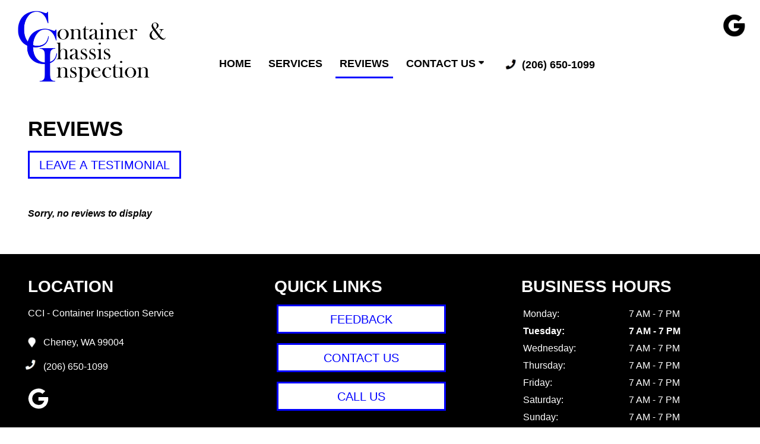

--- FILE ---
content_type: text/html; charset=UTF-8
request_url: https://containerchassisinspection.com/reviews/
body_size: 9702
content:
<!doctype html>
<html lang="en-US" prefix="og: https://ogp.me/ns#">
<head>
	<meta charset="UTF-8">
	<meta name="viewport" content="width=device-width, initial-scale=1">
	<meta name="geo.region" content="US-WA" />
	<meta name="geo.placename" content="Cheney" />
	<meta name="geo.position" content="47.489225;-117.579304" />
	<meta name="ICBM" content="47.489225, -117.579304" />
	<link rel="profile" href="https://gmpg.org/xfn/11">
	<meta name="keywords" content="container inspections">
	<link href="/wp-content/uploads/favicon.png" rel="shortcut icon" alt="icon">
	
<!-- Search Engine Optimization by Rank Math - https://rankmath.com/ -->
<title>Reviews - CCI - Container Inspection Service</title>
<meta name="robots" content="follow, index, max-snippet:-1, max-video-preview:-1, max-image-preview:large"/>
<link rel="canonical" href="https://containerchassisinspection.com/reviews/" />
<meta property="og:locale" content="en_US" />
<meta property="og:type" content="article" />
<meta property="og:title" content="Reviews - CCI - Container Inspection Service" />
<meta property="og:url" content="https://containerchassisinspection.com/reviews/" />
<meta property="og:site_name" content="CCI - Container Inspection Service" />
<meta name="twitter:card" content="summary_large_image" />
<meta name="twitter:title" content="Reviews - CCI - Container Inspection Service" />
<meta name="twitter:label1" content="Time to read" />
<meta name="twitter:data1" content="Less than a minute" />
<!-- /Rank Math WordPress SEO plugin -->

<link rel="alternate" type="application/rss+xml" title="CCI - Container Inspection Service &raquo; Feed" href="https://containerchassisinspection.com/feed/" />
<link rel="alternate" type="application/rss+xml" title="CCI - Container Inspection Service &raquo; Comments Feed" href="https://containerchassisinspection.com/comments/feed/" />
<script>
window._wpemojiSettings = {"baseUrl":"https:\/\/s.w.org\/images\/core\/emoji\/16.0.1\/72x72\/","ext":".png","svgUrl":"https:\/\/s.w.org\/images\/core\/emoji\/16.0.1\/svg\/","svgExt":".svg","source":{"concatemoji":"https:\/\/containerchassisinspection.com\/wp-includes\/js\/wp-emoji-release.min.js?ver=6.8.3"}};
/*! This file is auto-generated */
!function(s,n){var o,i,e;function c(e){try{var t={supportTests:e,timestamp:(new Date).valueOf()};sessionStorage.setItem(o,JSON.stringify(t))}catch(e){}}function p(e,t,n){e.clearRect(0,0,e.canvas.width,e.canvas.height),e.fillText(t,0,0);var t=new Uint32Array(e.getImageData(0,0,e.canvas.width,e.canvas.height).data),a=(e.clearRect(0,0,e.canvas.width,e.canvas.height),e.fillText(n,0,0),new Uint32Array(e.getImageData(0,0,e.canvas.width,e.canvas.height).data));return t.every(function(e,t){return e===a[t]})}function u(e,t){e.clearRect(0,0,e.canvas.width,e.canvas.height),e.fillText(t,0,0);for(var n=e.getImageData(16,16,1,1),a=0;a<n.data.length;a++)if(0!==n.data[a])return!1;return!0}function f(e,t,n,a){switch(t){case"flag":return n(e,"\ud83c\udff3\ufe0f\u200d\u26a7\ufe0f","\ud83c\udff3\ufe0f\u200b\u26a7\ufe0f")?!1:!n(e,"\ud83c\udde8\ud83c\uddf6","\ud83c\udde8\u200b\ud83c\uddf6")&&!n(e,"\ud83c\udff4\udb40\udc67\udb40\udc62\udb40\udc65\udb40\udc6e\udb40\udc67\udb40\udc7f","\ud83c\udff4\u200b\udb40\udc67\u200b\udb40\udc62\u200b\udb40\udc65\u200b\udb40\udc6e\u200b\udb40\udc67\u200b\udb40\udc7f");case"emoji":return!a(e,"\ud83e\udedf")}return!1}function g(e,t,n,a){var r="undefined"!=typeof WorkerGlobalScope&&self instanceof WorkerGlobalScope?new OffscreenCanvas(300,150):s.createElement("canvas"),o=r.getContext("2d",{willReadFrequently:!0}),i=(o.textBaseline="top",o.font="600 32px Arial",{});return e.forEach(function(e){i[e]=t(o,e,n,a)}),i}function t(e){var t=s.createElement("script");t.src=e,t.defer=!0,s.head.appendChild(t)}"undefined"!=typeof Promise&&(o="wpEmojiSettingsSupports",i=["flag","emoji"],n.supports={everything:!0,everythingExceptFlag:!0},e=new Promise(function(e){s.addEventListener("DOMContentLoaded",e,{once:!0})}),new Promise(function(t){var n=function(){try{var e=JSON.parse(sessionStorage.getItem(o));if("object"==typeof e&&"number"==typeof e.timestamp&&(new Date).valueOf()<e.timestamp+604800&&"object"==typeof e.supportTests)return e.supportTests}catch(e){}return null}();if(!n){if("undefined"!=typeof Worker&&"undefined"!=typeof OffscreenCanvas&&"undefined"!=typeof URL&&URL.createObjectURL&&"undefined"!=typeof Blob)try{var e="postMessage("+g.toString()+"("+[JSON.stringify(i),f.toString(),p.toString(),u.toString()].join(",")+"));",a=new Blob([e],{type:"text/javascript"}),r=new Worker(URL.createObjectURL(a),{name:"wpTestEmojiSupports"});return void(r.onmessage=function(e){c(n=e.data),r.terminate(),t(n)})}catch(e){}c(n=g(i,f,p,u))}t(n)}).then(function(e){for(var t in e)n.supports[t]=e[t],n.supports.everything=n.supports.everything&&n.supports[t],"flag"!==t&&(n.supports.everythingExceptFlag=n.supports.everythingExceptFlag&&n.supports[t]);n.supports.everythingExceptFlag=n.supports.everythingExceptFlag&&!n.supports.flag,n.DOMReady=!1,n.readyCallback=function(){n.DOMReady=!0}}).then(function(){return e}).then(function(){var e;n.supports.everything||(n.readyCallback(),(e=n.source||{}).concatemoji?t(e.concatemoji):e.wpemoji&&e.twemoji&&(t(e.twemoji),t(e.wpemoji)))}))}((window,document),window._wpemojiSettings);
</script>
<style id='wp-emoji-styles-inline-css'>

	img.wp-smiley, img.emoji {
		display: inline !important;
		border: none !important;
		box-shadow: none !important;
		height: 1em !important;
		width: 1em !important;
		margin: 0 0.07em !important;
		vertical-align: -0.1em !important;
		background: none !important;
		padding: 0 !important;
	}
</style>
<link rel='stylesheet' id='wp-block-library-css' href='https://containerchassisinspection.com/wp-includes/css/dist/block-library/style.min.css?ver=6.8.3' media='all' />
<style id='classic-theme-styles-inline-css'>
/*! This file is auto-generated */
.wp-block-button__link{color:#fff;background-color:#32373c;border-radius:9999px;box-shadow:none;text-decoration:none;padding:calc(.667em + 2px) calc(1.333em + 2px);font-size:1.125em}.wp-block-file__button{background:#32373c;color:#fff;text-decoration:none}
</style>
<style id='global-styles-inline-css'>
:root{--wp--preset--aspect-ratio--square: 1;--wp--preset--aspect-ratio--4-3: 4/3;--wp--preset--aspect-ratio--3-4: 3/4;--wp--preset--aspect-ratio--3-2: 3/2;--wp--preset--aspect-ratio--2-3: 2/3;--wp--preset--aspect-ratio--16-9: 16/9;--wp--preset--aspect-ratio--9-16: 9/16;--wp--preset--color--black: #000000;--wp--preset--color--cyan-bluish-gray: #abb8c3;--wp--preset--color--white: #ffffff;--wp--preset--color--pale-pink: #f78da7;--wp--preset--color--vivid-red: #cf2e2e;--wp--preset--color--luminous-vivid-orange: #ff6900;--wp--preset--color--luminous-vivid-amber: #fcb900;--wp--preset--color--light-green-cyan: #7bdcb5;--wp--preset--color--vivid-green-cyan: #00d084;--wp--preset--color--pale-cyan-blue: #8ed1fc;--wp--preset--color--vivid-cyan-blue: #0693e3;--wp--preset--color--vivid-purple: #9b51e0;--wp--preset--gradient--vivid-cyan-blue-to-vivid-purple: linear-gradient(135deg,rgba(6,147,227,1) 0%,rgb(155,81,224) 100%);--wp--preset--gradient--light-green-cyan-to-vivid-green-cyan: linear-gradient(135deg,rgb(122,220,180) 0%,rgb(0,208,130) 100%);--wp--preset--gradient--luminous-vivid-amber-to-luminous-vivid-orange: linear-gradient(135deg,rgba(252,185,0,1) 0%,rgba(255,105,0,1) 100%);--wp--preset--gradient--luminous-vivid-orange-to-vivid-red: linear-gradient(135deg,rgba(255,105,0,1) 0%,rgb(207,46,46) 100%);--wp--preset--gradient--very-light-gray-to-cyan-bluish-gray: linear-gradient(135deg,rgb(238,238,238) 0%,rgb(169,184,195) 100%);--wp--preset--gradient--cool-to-warm-spectrum: linear-gradient(135deg,rgb(74,234,220) 0%,rgb(151,120,209) 20%,rgb(207,42,186) 40%,rgb(238,44,130) 60%,rgb(251,105,98) 80%,rgb(254,248,76) 100%);--wp--preset--gradient--blush-light-purple: linear-gradient(135deg,rgb(255,206,236) 0%,rgb(152,150,240) 100%);--wp--preset--gradient--blush-bordeaux: linear-gradient(135deg,rgb(254,205,165) 0%,rgb(254,45,45) 50%,rgb(107,0,62) 100%);--wp--preset--gradient--luminous-dusk: linear-gradient(135deg,rgb(255,203,112) 0%,rgb(199,81,192) 50%,rgb(65,88,208) 100%);--wp--preset--gradient--pale-ocean: linear-gradient(135deg,rgb(255,245,203) 0%,rgb(182,227,212) 50%,rgb(51,167,181) 100%);--wp--preset--gradient--electric-grass: linear-gradient(135deg,rgb(202,248,128) 0%,rgb(113,206,126) 100%);--wp--preset--gradient--midnight: linear-gradient(135deg,rgb(2,3,129) 0%,rgb(40,116,252) 100%);--wp--preset--font-size--small: 13px;--wp--preset--font-size--medium: 20px;--wp--preset--font-size--large: 36px;--wp--preset--font-size--x-large: 42px;--wp--preset--spacing--20: 0.44rem;--wp--preset--spacing--30: 0.67rem;--wp--preset--spacing--40: 1rem;--wp--preset--spacing--50: 1.5rem;--wp--preset--spacing--60: 2.25rem;--wp--preset--spacing--70: 3.38rem;--wp--preset--spacing--80: 5.06rem;--wp--preset--shadow--natural: 6px 6px 9px rgba(0, 0, 0, 0.2);--wp--preset--shadow--deep: 12px 12px 50px rgba(0, 0, 0, 0.4);--wp--preset--shadow--sharp: 6px 6px 0px rgba(0, 0, 0, 0.2);--wp--preset--shadow--outlined: 6px 6px 0px -3px rgba(255, 255, 255, 1), 6px 6px rgba(0, 0, 0, 1);--wp--preset--shadow--crisp: 6px 6px 0px rgba(0, 0, 0, 1);}:where(.is-layout-flex){gap: 0.5em;}:where(.is-layout-grid){gap: 0.5em;}body .is-layout-flex{display: flex;}.is-layout-flex{flex-wrap: wrap;align-items: center;}.is-layout-flex > :is(*, div){margin: 0;}body .is-layout-grid{display: grid;}.is-layout-grid > :is(*, div){margin: 0;}:where(.wp-block-columns.is-layout-flex){gap: 2em;}:where(.wp-block-columns.is-layout-grid){gap: 2em;}:where(.wp-block-post-template.is-layout-flex){gap: 1.25em;}:where(.wp-block-post-template.is-layout-grid){gap: 1.25em;}.has-black-color{color: var(--wp--preset--color--black) !important;}.has-cyan-bluish-gray-color{color: var(--wp--preset--color--cyan-bluish-gray) !important;}.has-white-color{color: var(--wp--preset--color--white) !important;}.has-pale-pink-color{color: var(--wp--preset--color--pale-pink) !important;}.has-vivid-red-color{color: var(--wp--preset--color--vivid-red) !important;}.has-luminous-vivid-orange-color{color: var(--wp--preset--color--luminous-vivid-orange) !important;}.has-luminous-vivid-amber-color{color: var(--wp--preset--color--luminous-vivid-amber) !important;}.has-light-green-cyan-color{color: var(--wp--preset--color--light-green-cyan) !important;}.has-vivid-green-cyan-color{color: var(--wp--preset--color--vivid-green-cyan) !important;}.has-pale-cyan-blue-color{color: var(--wp--preset--color--pale-cyan-blue) !important;}.has-vivid-cyan-blue-color{color: var(--wp--preset--color--vivid-cyan-blue) !important;}.has-vivid-purple-color{color: var(--wp--preset--color--vivid-purple) !important;}.has-black-background-color{background-color: var(--wp--preset--color--black) !important;}.has-cyan-bluish-gray-background-color{background-color: var(--wp--preset--color--cyan-bluish-gray) !important;}.has-white-background-color{background-color: var(--wp--preset--color--white) !important;}.has-pale-pink-background-color{background-color: var(--wp--preset--color--pale-pink) !important;}.has-vivid-red-background-color{background-color: var(--wp--preset--color--vivid-red) !important;}.has-luminous-vivid-orange-background-color{background-color: var(--wp--preset--color--luminous-vivid-orange) !important;}.has-luminous-vivid-amber-background-color{background-color: var(--wp--preset--color--luminous-vivid-amber) !important;}.has-light-green-cyan-background-color{background-color: var(--wp--preset--color--light-green-cyan) !important;}.has-vivid-green-cyan-background-color{background-color: var(--wp--preset--color--vivid-green-cyan) !important;}.has-pale-cyan-blue-background-color{background-color: var(--wp--preset--color--pale-cyan-blue) !important;}.has-vivid-cyan-blue-background-color{background-color: var(--wp--preset--color--vivid-cyan-blue) !important;}.has-vivid-purple-background-color{background-color: var(--wp--preset--color--vivid-purple) !important;}.has-black-border-color{border-color: var(--wp--preset--color--black) !important;}.has-cyan-bluish-gray-border-color{border-color: var(--wp--preset--color--cyan-bluish-gray) !important;}.has-white-border-color{border-color: var(--wp--preset--color--white) !important;}.has-pale-pink-border-color{border-color: var(--wp--preset--color--pale-pink) !important;}.has-vivid-red-border-color{border-color: var(--wp--preset--color--vivid-red) !important;}.has-luminous-vivid-orange-border-color{border-color: var(--wp--preset--color--luminous-vivid-orange) !important;}.has-luminous-vivid-amber-border-color{border-color: var(--wp--preset--color--luminous-vivid-amber) !important;}.has-light-green-cyan-border-color{border-color: var(--wp--preset--color--light-green-cyan) !important;}.has-vivid-green-cyan-border-color{border-color: var(--wp--preset--color--vivid-green-cyan) !important;}.has-pale-cyan-blue-border-color{border-color: var(--wp--preset--color--pale-cyan-blue) !important;}.has-vivid-cyan-blue-border-color{border-color: var(--wp--preset--color--vivid-cyan-blue) !important;}.has-vivid-purple-border-color{border-color: var(--wp--preset--color--vivid-purple) !important;}.has-vivid-cyan-blue-to-vivid-purple-gradient-background{background: var(--wp--preset--gradient--vivid-cyan-blue-to-vivid-purple) !important;}.has-light-green-cyan-to-vivid-green-cyan-gradient-background{background: var(--wp--preset--gradient--light-green-cyan-to-vivid-green-cyan) !important;}.has-luminous-vivid-amber-to-luminous-vivid-orange-gradient-background{background: var(--wp--preset--gradient--luminous-vivid-amber-to-luminous-vivid-orange) !important;}.has-luminous-vivid-orange-to-vivid-red-gradient-background{background: var(--wp--preset--gradient--luminous-vivid-orange-to-vivid-red) !important;}.has-very-light-gray-to-cyan-bluish-gray-gradient-background{background: var(--wp--preset--gradient--very-light-gray-to-cyan-bluish-gray) !important;}.has-cool-to-warm-spectrum-gradient-background{background: var(--wp--preset--gradient--cool-to-warm-spectrum) !important;}.has-blush-light-purple-gradient-background{background: var(--wp--preset--gradient--blush-light-purple) !important;}.has-blush-bordeaux-gradient-background{background: var(--wp--preset--gradient--blush-bordeaux) !important;}.has-luminous-dusk-gradient-background{background: var(--wp--preset--gradient--luminous-dusk) !important;}.has-pale-ocean-gradient-background{background: var(--wp--preset--gradient--pale-ocean) !important;}.has-electric-grass-gradient-background{background: var(--wp--preset--gradient--electric-grass) !important;}.has-midnight-gradient-background{background: var(--wp--preset--gradient--midnight) !important;}.has-small-font-size{font-size: var(--wp--preset--font-size--small) !important;}.has-medium-font-size{font-size: var(--wp--preset--font-size--medium) !important;}.has-large-font-size{font-size: var(--wp--preset--font-size--large) !important;}.has-x-large-font-size{font-size: var(--wp--preset--font-size--x-large) !important;}
:where(.wp-block-post-template.is-layout-flex){gap: 1.25em;}:where(.wp-block-post-template.is-layout-grid){gap: 1.25em;}
:where(.wp-block-columns.is-layout-flex){gap: 2em;}:where(.wp-block-columns.is-layout-grid){gap: 2em;}
:root :where(.wp-block-pullquote){font-size: 1.5em;line-height: 1.6;}
</style>
<link rel='stylesheet' id='client-plugins-css-css' href='https://containerchassisinspection.com/wp-content/plugins/client-plugins/css/client-plugins.css?ver=6.8.3' media='all' />
<link rel='stylesheet' id='client-style-css' href='https://containerchassisinspection.com/wp-content/themes/b-container-inspection-service/style.css?ver=1.0.0' media='all' />
<link rel="https://api.w.org/" href="https://containerchassisinspection.com/wp-json/" /><link rel="alternate" title="JSON" type="application/json" href="https://containerchassisinspection.com/wp-json/wp/v2/pages/675" /><link rel="EditURI" type="application/rsd+xml" title="RSD" href="https://containerchassisinspection.com/xmlrpc.php?rsd" />
<meta name="generator" content="WordPress 6.8.3" />
<link rel='shortlink' href='https://containerchassisinspection.com/?p=675' />
<link rel="alternate" title="oEmbed (JSON)" type="application/json+oembed" href="https://containerchassisinspection.com/wp-json/oembed/1.0/embed?url=https%3A%2F%2Fcontainerchassisinspection.com%2Freviews%2F" />
<link rel="alternate" title="oEmbed (XML)" type="text/xml+oembed" href="https://containerchassisinspection.com/wp-json/oembed/1.0/embed?url=https%3A%2F%2Fcontainerchassisinspection.com%2Freviews%2F&#038;format=xml" />
<link rel="icon" href="https://containerchassisinspection.com/wp-content/uploads/CGIFavIcon.png" sizes="32x32" />
<link rel="icon" href="https://containerchassisinspection.com/wp-content/uploads/CGIFavIcon.png" sizes="192x192" />
<link rel="apple-touch-icon" href="https://containerchassisinspection.com/wp-content/uploads/CGIFavIcon.png" />
<meta name="msapplication-TileImage" content="https://containerchassisinspection.com/wp-content/uploads/CGIFavIcon.png" />
<!-- Google tag (gtag.js) -->
<script async src="https://www.googletagmanager.com/gtag/js?id=G-NPDD9TSBY6"></script>
<script>
  window.dataLayer = window.dataLayer || [];
  function gtag(){dataLayer.push(arguments);}
  gtag('js', new Date());

  gtag('config', 'G-NPDD9TSBY6');
</script>
</head>

<body class="wp-singular page-template page-template-template-review page-template-template-review-php page page-id-675 wp-theme-b-container-inspection-service no-sidebar">
<div id="page" class="site">
	<a class="skip-link screen-reader-text" href="#primary">Skip to content</a>

	<header id="masthead" class="site-header"> <div class="large-wrapper">
		<div class="row align-items-center">
			
									<div id="logo" class="widget-area col-md-3" role="complementary">
						<a href="/" style="display:inline-block;"><div><img decoding="async" src="/wp-content/uploads/old-logo.png" alt="CCI - Container Inspection Service Logo"></div></a>
					</div>
							

				<div class="col-md-9 text-md-right">

									<div id="" class="top-right-creds" role="complementary">
						<div><div class="d-inline-block creds"><a href="https://goo.gl/maps/zHHAdpqijqeJjf8G9" target="_blank"><img decoding="async" src="/wp-content/uploads/icons8-google-50-2.png" alt="Google" class="size-full wp-image-863"></a><!--<a target="_blank" href="#"><img decoding="async" width="70" height="70" src="/wp-content/uploads/facebook-icon-logo.png" alt="Facebook" class="size-full wp-image-867"></a><a href="#" target="_blank"><img decoding="async" width="70" height="70" src="/wp-content/uploads/yelp-logo-icon.png" alt="Yelp" class="size-full wp-image-866"></a>--></div></div>					</div>
					

		<nav id="site-navigation" class="main-navigation d-flex justify-content-md-end">
			<!-- <button class="menu-toggle" aria-controls="primary-menu" aria-expanded="false"><span class="bar"></span><span class="bar"></span><span class="bar"></span></button> -->
			<div class="menu-menu-1-container"><ul id="primary-menu" class="menu"><li id="menu-item-680" class="menu-item menu-item-type-post_type menu-item-object-page menu-item-home menu-item-680"><a href="https://containerchassisinspection.com/">Home</a></li>
<li id="menu-item-687" class="menu-item menu-item-type-post_type menu-item-object-page menu-item-687"><a href="https://containerchassisinspection.com/services/">Services</a></li>
<li id="menu-item-685" class="menu-item menu-item-type-post_type menu-item-object-page current-menu-item page_item page-item-675 current_page_item menu-item-685"><a href="https://containerchassisinspection.com/reviews/" aria-current="page">Reviews</a></li>
<li id="menu-item-682" class="menu-item menu-item-type-post_type menu-item-object-page menu-item-has-children menu-item-682"><a href="https://containerchassisinspection.com/contact-us/">Contact Us <img src="/wp-content/uploads/down-icon.png" alt="Sub menu" style="filter:invert(1);"/></a>
<ul class="sub-menu">
	<li id="menu-item-906" class="menu-item menu-item-type-post_type menu-item-object-page menu-item-906"><a href="https://containerchassisinspection.com/contact-us/">Contact Us</a></li>
	<li id="menu-item-683" class="menu-item menu-item-type-post_type menu-item-object-page menu-item-683"><a href="https://containerchassisinspection.com/feedback/">Feedback</a></li>
</ul>
</li>
<li id="menu-item-751" class="menu-item menu-item-type-custom menu-item-object-custom menu-item-751"><a href="tel:+12066501099"><i class="sprite phone"></i> (206) 650-1099</a></li>
</ul></div>

		</nav>



					<nav id="site-navigation-mobile" class=""> 
						<button class="nav-menu-toggle" aria-controls="primary-menu" aria-expanded="false"><span class="bar"></span><span class="bar"></span><span class="bar"></span></button>
						<div class="nav-glass"></div>
						<div class="large-wrapper-nav"> <div class="menu-menu-1-container"><ul id="primary-menu-nav" class="menu"><li class="menu-item menu-item-type-post_type menu-item-object-page menu-item-home menu-item-680"><a href="https://containerchassisinspection.com/">Home</a></li>
<li class="menu-item menu-item-type-post_type menu-item-object-page menu-item-687"><a href="https://containerchassisinspection.com/services/">Services</a></li>
<li class="menu-item menu-item-type-post_type menu-item-object-page current-menu-item page_item page-item-675 current_page_item menu-item-685"><a href="https://containerchassisinspection.com/reviews/" aria-current="page">Reviews</a></li>
<li class="menu-item menu-item-type-post_type menu-item-object-page menu-item-has-children menu-item-682"><a href="https://containerchassisinspection.com/contact-us/">Contact Us <img src="/wp-content/uploads/down-icon.png" alt="Sub menu" style="filter:invert(1);"/></a>
<ul class="sub-menu">
	<li class="menu-item menu-item-type-post_type menu-item-object-page menu-item-906"><a href="https://containerchassisinspection.com/contact-us/">Contact Us</a></li>
	<li class="menu-item menu-item-type-post_type menu-item-object-page menu-item-683"><a href="https://containerchassisinspection.com/feedback/">Feedback</a></li>
</ul>
</li>
<li class="menu-item menu-item-type-custom menu-item-object-custom menu-item-751"><a href="tel:+12066501099"><i class="sprite phone"></i> (206) 650-1099</a></li>
</ul></div> 
						</div>
					</nav><!-- #site-navigation -->


			</div>

		</div><!-- .site-branding & .large-wrapper-->




											
							<div><a class="d-md-none" href="tel:+12066501099" style="position: fixed; top: 7px; right: 10px; z-index: 100000;"><i class="sprite phone" style="filter: invert(1); "></i></a></div>						
							
	</div> </header><!-- #masthead -->
	<main id="primary" class="site-main">
<div class="large-wrapper review-page">
<section class="main b-biz">

<h1 class='mt-2 mb-3'>Reviews</h1>
    <div class="accordion" id="leaveAreview">
        <button onclick="openForm()" class="btn" type="button" id="lat-button">Leave a Testimonial</button>
 
		<div class="mt-3 collapse" id="leaveAreview-form" data-parent="#leaveAreview">
			<form>
								<p>
									<input placeholder="Name" type="text" name="client_review_name" class="client-review-input" id="client_review_name" value=""/>
								</p>
								<p>
									<input placeholder="Email" type="text" name="client_review_email" class="client-review-input" id="client_review_email" value=""/>
								</p>
								<p>
									<input placeholder="Title" type="text" name="client_review_title" class="client-review-input" id="client_review_title" value=""/>
								</p>
								<p>
									<label class="mb-0" for="client_review_rating">Rating: </label>
									<i id="1" class="far fa-star star"></i><i id="2" class="far fa-star star"></i><i id="3" class="far fa-star star"></i><i id="4" class="far fa-star star"></i><i id="5" class="far fa-star star"></i>
									<input style="display:none" type="text" name="client_review_rating" id="client_review_rating" value=""/>
								</p>
								<p>
									<textarea placeholder="Review" name="client_review_body" class="client-review-input" id="client_review_body"></textarea>
								</p>

								<div class="human-button-w d-flex">
									<input type="checkbox" id="client-is-human"/>
									<span class="client-is-human-q">Click here to prove you are human.</span>
								</div>

								<p>
									<input type="button" class="btn client-button btn" id="client-review-submit" value="Add Testimonial"/>
									<i style="display:none" id="ajax-spin" class="fa fa-circle-o-notch fa-spin"></i></p>
								
									<div id="form-feedback-container"></div>
			</form>
		</div>
    </div>
    <div class="review-container row mt-2">
						<div class='col-12 mt-3'><p><strong><em>Sorry, no reviews to display</em></strong></p></div>						</div>

</div> <!-- medium wrapper end -->
</main>

<script src="https://ajax.googleapis.com/ajax/libs/jquery/1.12.0/jquery.min.js"></script>

<script>
	function openForm() {
	   var element = document.getElementById("lat-button");
	   element.classList.toggle("open-review-form");
	}
</script>

	<footer id="colophon" class="site-footer">
		<div class="large-wrapper"><div class="main-footer-area row justify-content-start">

			<div class="footer-column col-md-4">
									<div id="footer_widget_left" class="widget-area" role="complementary">
						<div><h2>Location</h2>
<p>CCI - Container Inspection Service</p>
<div class="cta-area">
<p>	<a title="Google Listing" href="https://goo.gl/maps/zHHAdpqijqeJjf8G9" target="_blank" rel="noopener noreferrer"><i class="sprite pin"></i> Cheney, WA 99004</a></p>
<p>	<a title="Call Today" href="tel:+12066501099"><i class="sprite phone"></i>  (206) 650-1099</a>
</p>
</div>
<div class="socialicons">
<div class="bottomicon"><a rel="nofollow" href="https://goo.gl/maps/zHHAdpqijqeJjf8G9" target="_blank"><i class="sprite google"></i></a>
	</div><!--
<div class="bottomicon">
		<a rel="nofollow" href="https://www.facebook.com/pages/category/Local-business/Mitchell-Masonry-Inc-602048856594927/" target="_blank"><i class="sprite facebook"></i></a>
	</div>
<div class="bottomicon">
		<a rel="nofollow" href="https://www.yelp.com/biz/mitchell-masonry-saint-augustine-3" target="_blank"><i class="sprite yelp"></i></a>
	</div>-->
</div></div>					</div>
				
			</div>
			<div class="footer-column col-md-4">
									<div id="footer_widget_center" class="widget-area" role="complementary">
						<div><h2>Quick Links</h2>
<a class="btn mb-3" href="/feedback/" title="Feedback">Feedback</a> 
<a class="btn mb-3" href="/contact-us/" title="Contact Us">Contact Us</a> 
<a class="btn mb-3" href="tel:+12066501099" title="Call Us">Call Us</a></div>					</div>
				
			</div>
			<div class="footer-column col-md-4">
									<div id="footer_widget_right" class="widget-area" role="complementary">
						<div><h2>Business Hours</h2>
<div class="hours-wrap">
<table width="100%">
<tbody>
<tr data-day="1">
<td>Monday:</td>
<td>7 AM - 7 PM</td>
</tr>
<tr data-day="2">
<td>Tuesday:</td>
<td>7 AM - 7 PM</td>
</tr>
<tr data-day="3">
<td>Wednesday:</td>
<td>7 AM - 7 PM</td>
</tr>
<tr data-day="4">
<td>Thursday:</td>
<td>7 AM - 7 PM</td>
</tr>
<tr data-day="5">
<td>Friday:</td>
<td>7 AM - 7 PM</td>
</tr>
<tr data-day="6">
<td>Saturday:</td>
<td>7 AM - 7 PM</td>
</tr>
<tr data-day="0">
<td>Sunday:</td>
<td>7 AM - 7 PM</td>
</tr>
</tbody>
</table>
</div></div>					</div>
				
			</div>
				<div id="copyright" class="text-center py-3 col-12 w-100">&copy; 2026 CCI - Container Inspection Service. <a href="/terms-and-conditions/" title="Terms and Conditions">All Rights Reserved</a>. - <a href="/sitemap_index.xml" target="_blank">XML Sitemap</a></div>
		</div></div><!-- .site-info & .large-wrapper -->


	</footer><!-- #colophon -->
</div><!-- #page -->

<script type="speculationrules">
{"prefetch":[{"source":"document","where":{"and":[{"href_matches":"\/*"},{"not":{"href_matches":["\/wp-*.php","\/wp-admin\/*","\/wp-content\/uploads\/*","\/wp-content\/*","\/wp-content\/plugins\/*","\/wp-content\/themes\/b-container-inspection-service\/*","\/*\\?(.+)"]}},{"not":{"selector_matches":"a[rel~=\"nofollow\"]"}},{"not":{"selector_matches":".no-prefetch, .no-prefetch a"}}]},"eagerness":"conservative"}]}
</script>
<script src="https://containerchassisinspection.com/wp-content/plugins/client-plugins/client-reviews/js/review-widget.js?ver=1.0.0" id="client_review_widget-js"></script>
<script src="https://containerchassisinspection.com/wp-content/themes/b-container-inspection-service/js/navigation.js?ver=1.0.0" id="client-navigation-js"></script>

<script>
document.addEventListener('DOMContentLoaded', function(event) { if (document.querySelector('form[data-status="sent"]')) {
	var domain = document.location.origin;
	var page = '/thank-you/';
	
	window.location.href = page;};
}, false );
</script>

<script>

var coll = document.getElementsByClassName("collapsible");
var i;

for (i = 0; i < coll.length; i++) {
  coll[i].addEventListener("click", function() {
    this.classList.toggle("active");
    var content = this.nextElementSibling;
    if (content.style.display === "block") {
      content.style.display = "none";
    } else {
      content.style.display = "block";
    }
  });
}

</script>

<script>
	const slidesContainer = document.getElementById("slides-container");
	const slide = document.querySelector(".slide"); if (typeof window.slide !== "undefined" && window.slide !== null) {
	const prevButton = document.getElementById("slide-arrow-prev");
	const nextButton = document.getElementById("slide-arrow-next");

	let currentFrame = 1;
	const numSlides = document.getElementsByClassName('slide').length;
	setInterval(function(){
		currentFrame++;
		const slideWidth = slide.clientWidth;
		
		if(currentFrame > numSlides){
			currentFrame = 1;
			slidesContainer.scrollLeft -= (slideWidth * numSlides);
		}else{
			slidesContainer.scrollLeft += slideWidth;
		}
	}, 6000);};
</script>









<script src="//ajax.googleapis.com/ajax/libs/jquery/3.5.1/jquery.min.js"></script>

<script>
console.clear();

images = $('.gallery-icon');

var glass = document.createElement("div");
glass.setAttribute("id","glass");
var block = document.getElementById("primary");
block.appendChild(glass);


$(block).append("<strong class='gallery-btn gallery-next' >></strong><strong class='gallery-btn gallery-prev' ><</strong>");

var currentImage = -1;

images.each(function(i, b){
    
    let image_link = $( this ).children().attr("href");
    let current_id = "img-" + i;
    let image = $( this );

	let img = document.createElement("img");
	img.src = image_link;
	img.setAttribute("id", current_id);
	img.setAttribute("class","gallery-img");

	image.attr( "g-id", i );

   	let block = document.getElementById("glass");
	block.appendChild(img);
 
    
    image.children().removeAttr("href");
    image.children().removeAttr("target");

    image.click(function(i, b){

        updateImage(this);
        
    });
    
	glass.addEventListener("click", function(e){
		glass.style.display = "none";
        $(".gallery-btn").removeClass('active');
        currentImage = -1;
		
	});

    
});

$(".gallery-next").click(function(){

    $('.gallery-icon').each(function(i, b){

        if($(this).attr( 'g-id' ) == ( currentImage + 1 )  ){
            
            updateImage( this );
            return false;
        }

    });
    
});

$(".gallery-prev").click(function(){

    $('.gallery-icon').each(function(i, b){

        if($(this).attr( 'g-id' ) == ( currentImage - 1 )  ){
            
            updateImage( this );
            return false;
        }

    });
    
});

function updateImage(item){
    
		try {
			document.querySelector("img.active").classList.remove("active");
		} catch (error) {
			
		}

		item = $( item );
        full = $( "#img-" + item.attr("g-id") );
        full.addClass( "active" );
		glass.style.display = "flex";
        $(".gallery-btn").addClass('active');
        currentImage = parseInt( item.attr("g-id") );

}


</script>

<style>
.gallery-next,
.gallery-prev {
	position: fixed;
	top: 50%;
	font-size: 72px;
	-webkit-transform: translatey(-50%);
	    -ms-transform: translatey(-50%);
	        transform: translatey(-50%);
	margin: 0 30px;
	color: #fff;
	text-shadow: -1px -1px 0 #000,  
 1px -1px 0 #000,
 -1px 1px 0 #000,
 1px 1px 0 #000;
	-webkit-transition: -webkit-transform 300ms ease-in-out;
	transition: -webkit-transform 300ms ease-in-out;
	-o-transition: transform 300ms ease-in-out;
	transition: transform 300ms ease-in-out;
	transition: transform 300ms ease-in-out, -webkit-transform 300ms ease-in-out;
	z-index: 99999999;
	-webkit-user-select: none;
	   -moz-user-select: none;
	    -ms-user-select: none;
	        user-select: none;
}

.gallery-next:hover,
  .gallery-prev:hover {
	cursor: pointer;
	-webkit-transform: translatey(-50%) scale(1.2);
	    -ms-transform: translatey(-50%) scale(1.2);
	        transform: translatey(-50%) scale(1.2);
}

.gallery-next {
	right: 0;
}

.gallery-btn{
	display: none;
}


.gallery-btn.active{
	display:  block;
}

</style>



<script>
header = document.getElementById("masthead");

window.addEventListener('scroll', function() {
    console.clear();

    let currentPosition = document.documentElement.scrollTop;
    let headerHeight = header.offsetHeight;
    
    if( currentPosition >=  headerHeight ){
        header.classList.add("fixed");
    }else{
        header.classList.remove("fixed");
    }
    
});







function menuFix(){

    if((window.innerWidth <= 767)){

		subs = document.querySelectorAll('.menu-item-has-children >  a');

		for(i = 0; i < subs.length; i++){
		    
		        subs[i].addEventListener('click', function(e){
					
		        e.preventDefault();					

		        if(this.parentNode.classList.contains( 'focus-sub' )){
		        	console.log('removed');
		            this.parentNode.classList.remove( 'focus-sub' );
		        }else{
		        	
			        innerSubs = document.getElementsByClassName( 'focus-sub' );

			        if( innerSubs.length > 0 ){
			            for(  k = 0; k < innerSubs.length; k++){
			            
			                innerSubs[k].classList.remove( 'focus-sub' );
			            }
			        }

		            this.parentNode.classList.add( 'focus-sub' );
		        }

		    })   
		}

		subMen = document.getElementsByClassName( "sub-menu" );

    } 
}



menuFix();

function reportWindowSize() {

    menuFix();
}

window.onresize = reportWindowSize;

subMen = document.querySelectorAll( ".sub-menu a" );

console.log(subMen);
for(i = 0; i < subMen.length; i++){

	
	subMen[i].addEventListener('click', function(e){
		e.preventDefault();

		location = this.href;
		
	}, false);
}




menu = document.getElementsByClassName( "large-wrapper-nav" )[0];
glassNav = document.getElementsByClassName( "nav-glass" )[0];

//burger = document.getElementById( "site-navigation-mobile" );
burger = document.getElementsByClassName( "nav-menu-toggle" )[0];
subMenu = document.querySelectorAll( ".large-wrapper-nav .menu-item-has-children" );


burger.addEventListener( "click", function(){

    menu.classList.toggle('toggled');
    glassNav.classList.toggle('toggled');
    
} );



glassNav.addEventListener( "click", function(){

    menu.classList.toggle('toggled');
    glassNav.classList.toggle('toggled');
    
} );



menu.addEventListener("click", function(){
    menu.classList.add( 'toggled' );
});


// for (let i = 0; i < subMenu.length; i++) {

//     console.log( subMenu[i] );

    
    
// }




</script>

<style>

	@media screen and (max-width:  900px){
		.focus-sub, .focus-sub ul, .focus-sub li, 
		li.menu-item-has-children.focus ul.sub-menu,
		li.jumbo-menu.focus ul.sub-menu{
			display: block !important;
			height: auto !important;
			/*max-height: 200px;
			overflow-y: scroll;*/
		}

		.focus-sub a{
			z-index: 9999999999999999999999999999;
			display: block;
			position: relative;
		}
	}

</style>

<!-- script to dynamically add today date/hightlight -->
<script>
	

window.addEventListener('load', function() {

	//obtaining weekday as an integer
	const day= new Date().getDay();
	// 	creating arr of days selected by data-attr
	let days = document.querySelectorAll('[data-day]');

	days.forEach(mainday=>{
		// 		looping through each day, if data-day matches int day, add class today 
		if(mainday.dataset.day == day){
			mainday.classList.add('today');
		}
	})
 })

</script>


<!-- Sending... Indicator to Form -->

<script>
typeof jQuery !== "undefined" && jQuery(document).ready(function($) {
     $("form.wpcf7-form input[type=submit]").click(function() {
         this.value = 'Sending.....';
         $(this).addClass("sending");
    });
});
</script>
 

<script defer src="https://static.cloudflareinsights.com/beacon.min.js/vcd15cbe7772f49c399c6a5babf22c1241717689176015" integrity="sha512-ZpsOmlRQV6y907TI0dKBHq9Md29nnaEIPlkf84rnaERnq6zvWvPUqr2ft8M1aS28oN72PdrCzSjY4U6VaAw1EQ==" data-cf-beacon='{"version":"2024.11.0","token":"30e5a95bfa7544d380de943369e52926","r":1,"server_timing":{"name":{"cfCacheStatus":true,"cfEdge":true,"cfExtPri":true,"cfL4":true,"cfOrigin":true,"cfSpeedBrain":true},"location_startswith":null}}' crossorigin="anonymous"></script>
</body>
</html>
<script src="https://containerchassisinspection.com/wp-content/plugins/client-plugins/client-reviews/js/validate.js"></script>

--- FILE ---
content_type: text/css
request_url: https://containerchassisinspection.com/wp-content/themes/b-container-inspection-service/style.css?ver=1.0.0
body_size: 9180
content:
/*!
Theme Name: B - Container Inspection Service
Theme URI: 
Author: Daniel Sanchez
Author URI: 
Description: Description
Version: 1.0.0
Tested up to: 5.4
Requires PHP: 5.6
License: GNU General Public License v2 or later
License URI: LICENSE
Text Domain: biziq
*/
/*--------------------------------------------------------------
>>> TABLE OF CONTENTS:
----------------------------------------------------------------
# Generic
    - Normalize
    - Box sizing
# Base
    - Typography
    - Elements
    - Links
    - Forms
## Layouts
# Components
    - Navigation
    - Posts and pages
    - Comments
    - Widgets
    - Media
    - Captions
    - Galleries
# plugins
    - Jetpack infinite scroll
# Utilities
    - Accessibility
    - Alignments

--------------------------------------------------------------*/
/*--------------------------------------------------------------
# Generic
--------------------------------------------------------------*/
/* Normalize
--------------------------------------------- */
/*! normalize.css v8.0.1 | MIT License | github.com/necolas/normalize.css */
/* Document
     ========================================================================== */
/**
 * 1. Correct the line height in all browsers.
 * 2. Prevent adjustments of font size after orientation changes in iOS.
 */
html {
  -webkit-text-size-adjust: 100%;
}

/* Sections
     ========================================================================== */
/**
 * Remove the margin in all browsers.
 */

:root {
  --color-1: #0000FF;
  --color-2: #cccccc;
  --color-3: #0000FF;
  --color-4: #e3e3e3;
  --color-5: #545454;
  --color-6: #3939ff;
  --color-w: #ffffff;
  --color-b: #000000;
  --font-1:
  'Lato', sans-serif;
}


body {
  margin: 0;
  font-size: 17px;
  line-height: 1.6em;
}
* {
      -webkit-box-sizing: border-box;
    -moz-box-sizing: border-box;
    box-sizing: border-box;
}
/**
 * Render the `main` element consistently in IE.
 */
main {
  display: block;
  padding-bottom: 2em;
}

/**
 * Correct the font size and margin on `h1` elements within `section` and
 * `article` contexts in Chrome, Firefox, and Safari.
 */


/* Grouping content
     ========================================================================== */
/**
 * 1. Add the correct box sizing in Firefox.
 * 2. Show the overflow in Edge and IE.
 */
hr {
  -webkit-box-sizing: content-box;
          box-sizing: content-box;
  height: 0;
  overflow: visible;
}

/**
 * 1. Correct the inheritance and scaling of font size in all browsers.
 * 2. Correct the odd `em` font sizing in all browsers.
 */
pre {
  font-family: monospace, monospace;
  font-size: 1em;
}

/* Text-level semantics
     ========================================================================== */
/**
 * Remove the gray background on active links in IE 10.
 */
a {
  background-color: transparent;
}

/**
 * 1. Remove the bottom border in Chrome 57-
 * 2. Add the correct text decoration in Chrome, Edge, IE, Opera, and Safari.
 */
abbr[title] {
  border-bottom: none;
  text-decoration: underline;
  -webkit-text-decoration: underline dotted;
          text-decoration: underline dotted;
}

/**
 * Add the correct font weight in Chrome, Edge, and Safari.
 */
b,
strong {
  font-weight: bolder;
}

/**
 * 1. Correct the inheritance and scaling of font size in all browsers.
 * 2. Correct the odd `em` font sizing in all browsers.
 */
code,
kbd,
samp {
  font-family: monospace, monospace;
  font-size: 1em;
}

/**
 * Add the correct font size in all browsers.
 */
small {
  font-size: 80%;
}

/**
 * Prevent `sub` and `sup` elements from affecting the line height in
 * all browsers.
 */
sub,
sup {
  font-size: 75%;
  line-height: 0;
  position: relative;
  vertical-align: baseline;
}

sub {
  bottom: -0.25em;
}

sup {
  top: -0.5em;
}

/* Embedded content
     ========================================================================== */
/**
 * Remove the border on images inside links in IE 10.
 */
img {
  border-style: none;
  max-width: 100%;
  width: auto;
}

/* Forms
     ========================================================================== */
/**
 * 1. Change the font styles in all browsers.
 * 2. Remove the margin in Firefox and Safari.
 */
button,
input,
optgroup,
select,
textarea {
  font-family: inherit;
  font-size: 100%;
  line-height: 1.15;
  margin: 0;
}

/**
 * Show the overflow in IE.
 * 1. Show the overflow in Edge.
 */
button,
input {
  overflow: visible;
}

/**
 * Remove the inheritance of text transform in Edge, Firefox, and IE.
 * 1. Remove the inheritance of text transform in Firefox.
 */
button,
select {
  text-transform: none;
}

/**
 * Correct the inability to style clickable types in iOS and Safari.
 */
button,
[type="button"],
[type="reset"],
[type="submit"] {
  -webkit-appearance: button;
}

/**
 * Remove the inner border and padding in Firefox.
 */
button::-moz-focus-inner,
[type="button"]::-moz-focus-inner,
[type="reset"]::-moz-focus-inner,
[type="submit"]::-moz-focus-inner {
  border-style: none;
  padding: 0;
}

/**
 * Restore the focus styles unset by the previous rule.
 */
button:-moz-focusring,
[type="button"]:-moz-focusring,
[type="reset"]:-moz-focusring,
[type="submit"]:-moz-focusring {
  outline: 1px dotted ButtonText;
}

/**
 * Correct the padding in Firefox.
 */
fieldset {
  padding: 0.35em 0.75em 0.625em;
}

/**
 * 1. Correct the text wrapping in Edge and IE.
 * 2. Correct the color inheritance from `fieldset` elements in IE.
 * 3. Remove the padding so developers are not caught out when they zero out
 *      `fieldset` elements in all browsers.
 */
legend {
  -webkit-box-sizing: border-box;
          box-sizing: border-box;
  color: inherit;
  display: table;
  max-width: 100%;
  padding: 0;
  white-space: normal;
}

/**
 * Add the correct vertical alignment in Chrome, Firefox, and Opera.
 */
progress {
  vertical-align: baseline;
}

/**
 * Remove the default vertical scrollbar in IE 10+.
 */
textarea {
  overflow: auto;
}

/**
 * 1. Add the correct box sizing in IE 10.
 * 2. Remove the padding in IE 10.
 */
[type="checkbox"],
[type="radio"] {
  -webkit-box-sizing: border-box;
          box-sizing: border-box;
  padding: 0;
}

/**
 * Correct the cursor style of increment and decrement buttons in Chrome.
 */
[type="number"]::-webkit-inner-spin-button,
[type="number"]::-webkit-outer-spin-button {
  height: auto;
}

/**
 * 1. Correct the odd appearance in Chrome and Safari.
 * 2. Correct the outline style in Safari.
 */
[type="search"] {
  -webkit-appearance: textfield;
  outline-offset: -2px;
}

/**
 * Remove the inner padding in Chrome and Safari on macOS.
 */
[type="search"]::-webkit-search-decoration {
  -webkit-appearance: none;
}

/**
 * 1. Correct the inability to style clickable types in iOS and Safari.
 * 2. Change font properties to `inherit` in Safari.
 */
::-webkit-file-upload-button {
  -webkit-appearance: button;
  font: inherit;
}

/* Interactive
     ========================================================================== */
/*
 * Add the correct display in Edge, IE 10+, and Firefox.
 */
details {
  display: block;
}

/*
 * Add the correct display in all browsers.
 */
summary {
  display: list-item;
}

/* Misc
     ========================================================================== */
/**
 * Add the correct display in IE 10+.
 */
template {
  display: none;
}

/**
 * Add the correct display in IE 10.
 */
[hidden] {
  display: none;
}

/* Box sizing
--------------------------------------------- */
/* Inherit box-sizing to more easily change it's value on a component level.
@link http://css-tricks.com/inheriting-box-sizing-probably-slightly-better-best-practice/ */
*,
*::before,
*::after {
  -webkit-box-sizing: inherit;
          box-sizing: inherit;
}

html {
  -webkit-box-sizing: border-box;
          box-sizing: border-box;
}

/*--------------------------------------------------------------
# Base
--------------------------------------------------------------*/
/* Typography
--------------------------------------------- */
body,
button,
input,
select,
optgroup,
textarea {
  color: var(--color-b);
  font-family: -apple-system, BlinkMacSystemFont, "Segoe UI", Roboto, Oxygen-Sans, Ubuntu, Cantarell, "Helvetica Neue", sans-serif;
  font-size: 1rem;
}

h1,
h2,
h3,
h4,
h5,
h6 {
  clear: both;
  line-height: 1.2em;
  text-transform: uppercase;
  font-family: var(--font-1);
  font-weight: 700;
}

p {
  margin-bottom: 1.5em;
}

dfn,
cite,
em,
i {
  font-style: italic;
}

blockquote {
  margin: 0 1.5em;
}

address {
  margin: 0 0 1.5em;
}

pre {
  background: #eee;
  font-family: "Courier 10 Pitch", courier, monospace;
  line-height: 1.6;
  margin-bottom: 1.6em;
  max-width: 100%;
  overflow: auto;
  padding: 1.6em;
}

code,
kbd,
tt,
var {
  font-family: monaco, consolas, "Andale Mono", "DejaVu Sans Mono", monospace;
}

abbr,
acronym {
  border-bottom: 1px dotted #666;
  cursor: help;
}

mark,
ins {
  background: #fff9c0;
  text-decoration: none;
}

big {
  font-size: 125%;
}

/* Elements
--------------------------------------------- */
body {
  background: var(--color-w);
}

hr {
  background-color: var(--color-b);
  border: 0;
  height: 1px;
  margin-bottom: 1.5em;
}

ul,
ol {
  margin: 0em 2em;
  padding-left: .5em;
}

ul {
  list-style: disc;
}

ol {
  list-style: decimal;
}

li > ul,
li > ol {
  margin-bottom: 0;
  margin-left: 1.5em;
}

dt {
  font-weight: 700;
}

dd {
  margin: 0 1.5em 1.5em;
}

/* Make sure embeds and iframes fit their containers. */
embed,
iframe,
object {
  max-width: 100%;
}

img {
  height: auto;
  max-width: 100%;
}

figure {
  margin: 1em 0;
}

table {
  margin: 0 0 1.5em;
  width: 100%;
}

/* Links
--------------------------------------------- */
a {
  color: inherit;
  font-weight: bold;
}

a:visited {
  /* color: #113c6b; */
}

a:hover,
a:focus,
a:active {
  color: var(--color-3);
}

#copyright a {
  font-weight: 400;
}

a:focus {
  outline: thin dotted;
}

a:hover,
a:active {
  outline: 0;
}

.phone-number{
  text-decoration: none;
}

/* Forms
--------------------------------------------- */
button,
input[type="button"],
input[type="reset"],
input[type="submit"] {

  cursor: pointer;
}

button:hover,
input[type="button"]:hover,
input[type="reset"]:hover,
input[type="submit"]:hover {
  border-color: #ccc #bbb #aaa;
}

button:active,
button:focus,
input[type="button"]:active,
input[type="button"]:focus,
input[type="reset"]:active,
input[type="reset"]:focus,
input[type="submit"]:active,
input[type="submit"]:focus {
  border-color: #aaa #bbb #bbb;
}

input[type="text"],
input[type="email"],
input[type="url"],
input[type="password"],
input[type="search"],
input[type="number"],
input[type="tel"],
input[type="range"],
input[type="date"],
input[type="month"],
input[type="week"],
input[type="time"],
input[type="datetime"],
input[type="datetime-local"],
input[type="color"],
textarea {
  color: #666;
  border: 2px solid var(--color-1);
  border-radius: 3px;
  padding: .5em;
  /* font-weight: bold; */
  margin-top: 10px;
}

::-webkit-input-placeholder { /* Edge */
  color: black;
}
:-ms-input-placeholder { /* Internet Explorer 10-11 */
  color: black;
}
::placeholder {
  color: black;
}
input[type="text"]:focus,
input[type="email"]:focus,
input[type="url"]:focus,
input[type="password"]:focus,
input[type="search"]:focus,
input[type="number"]:focus,
input[type="tel"]:focus,
input[type="range"]:focus,
input[type="date"]:focus,
input[type="month"]:focus,
input[type="week"]:focus,
input[type="time"]:focus,
input[type="datetime"]:focus,
input[type="datetime-local"]:focus,
input[type="color"]:focus,
textarea:focus {
  color: #111;
}

select {
  border: 1px solid #ccc;
}

textarea {
  width: 100%;
  height: 150px;
}

/*--------------------------------------------------------------
# Layouts
--------------------------------------------------------------*/
/*--------------------------------------------------------------
# Components
--------------------------------------------------------------*/
/* Navigation
--------------------------------------------- */
.main-navigation ul ul {position: inherit;width: auto;padding: 0 !important;background: var(--color-w);}

.main-navigation ul ul ul {
  left: -999em;
  top: 0;
}

.main-navigation ul ul li:hover > ul,
.main-navigation ul ul li.focus > ul {
  display: block;
  left: auto;
}

.main-navigation ul ul a {
}

.main-navigation ul li:hover > ul,
.main-navigation ul li.focus > ul {
  left: auto;
}

.main-navigation li {
  position: relative;
}
 
/* Small menu. */
.menu-toggle,
.main-navigation.toggled ul {
  display: block;
  border: none !important;
  padding: .8em;
  text-align: left;
  background: #f1f1f1;
}


.site-main .comment-navigation,
.site-main
.posts-navigation,
.site-main
.post-navigation {
  margin: 0 0 1.5em;
}

.comment-navigation .nav-previous,
.posts-navigation .nav-previous,
.post-navigation .nav-previous {
  -webkit-box-flex: 1;
  -webkit-flex: 1 0 50%;
      -ms-flex: 1 0 50%;
          flex: 1 0 50%;
}

.comment-navigation .nav-next,
.posts-navigation .nav-next,
.post-navigation .nav-next {
  text-align: end;
  -webkit-box-flex: 1;
  -webkit-flex: 1 0 50%;
      -ms-flex: 1 0 50%;
          flex: 1 0 50%;
}

/* Posts and pages
--------------------------------------------- */

div#page {
    overflow: hidden;
}
.sticky {
  display: block;
}

.post,
.page {
  /* margin: 0 0 1.5em; */
}

.updated:not(.published) {
  display: none;
}

.page-content,
.entry-content,
.entry-summary {
  margin: 1.5em 0 0;
}

.page-links {
  clear: both;
  margin: 0 0 1.5em;
}

/* Comments
--------------------------------------------- */
.comment-content a {
  word-wrap: break-word;
}

.bypostauthor {
  display: block;
}

/* Widgets
--------------------------------------------- */
.widget {
  margin: 0 0 1.5em;
}

.widget select {
  max-width: 100%;
}

/* Media
--------------------------------------------- */
.page-content .wp-smiley,
.entry-content .wp-smiley,
.comment-content .wp-smiley {
  border: none;
  margin-bottom: 0;
  margin-top: 0;
  padding: 0;
}

/* Make sure logo link wraps around logo image. */
.custom-logo-link {
  display: inline-block;
}

/* Captions
--------------------------------------------- */
.wp-caption {
  margin-bottom: 1.5em;
  max-width: 100%;
}

.wp-caption img[class*="wp-image-"] {
  display: block;
  margin-left: auto;
  margin-right: auto;
}

.wp-caption .wp-caption-text {
  margin: 0.8075em 0;
}

.wp-caption-text {
  text-align: center;
}

/* Galleries
--------------------------------------------- */
.gallery {
  /* margin-bottom: 1.5em; */
  display: grid;
  grid-gap: .4em;
  grid-template-columns: repeat(2, 1fr);
}

.gallery-item {
  display: inline-block;
  text-align: center;
  width: 100%;
  margin: 0;
}

.gallery-columns-2 {
  grid-template-columns: repeat(2, 1fr);
}

.gallery-caption {
  display: block;
}

/*--------------------------------------------------------------
# Plugins
--------------------------------------------------------------*/
/* Jetpack infinite scroll
--------------------------------------------- */
/* Hide the Posts Navigation and the Footer when Infinite Scroll is in use. */
.infinite-scroll .posts-navigation,
.infinite-scroll.neverending .site-footer {
  display: none;
}

/* Re-display the Theme Footer when Infinite Scroll has reached its end. */
.infinity-end.neverending .site-footer {
  display: block;
}

/*--------------------------------------------------------------
# Utilities
--------------------------------------------------------------*/
/* Accessibility
--------------------------------------------- */
/* Text meant only for screen readers. */
.screen-reader-text {
  border: 0;
  clip: rect(1px, 1px, 1px, 1px);
  -webkit-clip-path: inset(50%);
          clip-path: inset(50%);
  height: 1px;
  margin: -1px;
  overflow: hidden;
  padding: 0;
  position: absolute !important;
  width: 1px;
  word-wrap: normal !important;
}

.screen-reader-text:focus {
  background-color: #f1f1f1;
  border-radius: 3px;
  -webkit-box-shadow: 0 0 2px 2px rgba(0, 0, 0, 0.6);
          box-shadow: 0 0 2px 2px rgba(0, 0, 0, 0.6);
  clip: auto !important;
  -webkit-clip-path: none;
          clip-path: none;
  color: #21759b;
  display: block;
  font-size: 0.875rem;
  font-weight: 700;
  height: auto;
  left: 5px;
  line-height: normal;
  padding: 15px 23px 14px;
  text-decoration: none;
  top: 5px;
  width: auto;
  z-index: 100000;
}

/* Do not show the outline on the skip link target. */
#primary[tabindex="-1"]:focus {
  outline: 0;
}

/* Alignments --------------------------------------------- */
.aligncenter {
  clear: both;
  display: block;
  margin-left: auto;
  margin-right: auto;
  margin-bottom: 1.5em;
}

i {
  margin: 0;
  padding: 0;
}

i.sprite.phone {
  display: inline-block;
  height: 30px;
  width: 30px;
  background: url(/wp-content/uploads/2022/08/icon-spitesheet.png);
  background-size: auto 115%;
  background-position: -7px -3px;
}

.menu i.sprite.phone {
    background-size: auto 108%;
    background-position: 0px -3px;
    vertical-align: middle;
}

i.sprite.down {
  display: inline-block;
  height: 35px;
  width: 35px;
  background: url(/wp-content/uploads/2022/08/icon-spitesheet.png) -32px 0;
  background-size: auto 100%;
}

i.sprite.right {
  display: inline-block;
  height: 35px;
  width: 35px;
  background: url(/wp-content/uploads/2022/08/icon-spitesheet.png) -64px 0;
  background-size: auto 100%;
}

i.sprite.pin {
  display: inline-block;
  height: 35px;
  width: 28px;
  background: url(/wp-content/uploads/2022/08/icon-spitesheet.png) -104px 0;
  background-size: auto 100%;
}

i.sprite.google {
  display: inline-block;
  height: 70px;
  width: 70px;
  background: url(/wp-content/uploads/google-brand22.png);
  background-size: auto 100%;
}

i.sprite.facebook {
  display: inline-block;
  height: 70px;
  width: 70px;
  background: url(/wp-content/uploads/2022/08/icon-spitesheet.png) -420px 0;
  background-size: auto 100%;
}

i.sprite.yelp {
  display: inline-block;
  height: 70px;
  width: 70px;
  background: url(/wp-content/uploads/2022/08/icon-spitesheet.png) -280px 0;
  background-size: auto 100%;
}

.far.fa-star.star {
  display: inline-block;
  height: 30px;
  width: 30px;
  background: url(/wp-content/uploads/2022/08/icon-spitesheet.png) 60px 0;
  background-size: auto 100%;
}

.fas.fa-star.star {
  display: inline-block;
  height: 30px;
  width: 30px;
  background: url(/wp-content/uploads/2022/08/icon-spitesheet.png) 30px 0;
  background-size: auto 100%;
}

.slider-wrapper {
  position: relative;
  overflow: hidden;
}

.slider-wrapper .slides-container {
  overflow: hidden;
  scroll-behavior: smooth;
  list-style: none;
  margin: 0;
  padding: 0;
  flex-wrap: nowrap;
}

.slider-wrapper .slides-container .slide {
  width: 100%;
  -webkit-box-flex: 1;
  -webkit-flex: 1 0 100%;
  -ms-flex: 1 0 100%;
  flex: 1 0 100%;
  background-size: cover;
}

.slider-wrapper .slides-container .slide .slider-content {
  -webkit-box-orient: vertical;
  -webkit-box-direction: normal;
  -webkit-flex-flow: column wrap;
  -ms-flex-flow: column wrap;
  flex-flow: column wrap;
  padding: 0 2em  2em;
}

.slider-wrapper .slide-header h1 {
    font-size: 1.25em;
  } 
.slider-wrapper .slide-header {
  font-size: 1.5em;
  font-weight: 700;
  line-height: 1.2em;
  text-transform: uppercase;
  margin-bottom: 0rem;
}

.billboard-main-container {
	width: 100%;
	display: grid;
	grid-template-columns: 1fr 1fr;
}

.billboard-main-container img {
	display: block;
	max-width: 100%;
}

.billboard-image-one {
	grid-column: 1/3;
	background-image: url(/wp-content/uploads/shutterstock_142831927.jpg);
	margin-bottom: 10px;
	grid-template-rows: 1fr 1fr;
	min-height: 250px;
}

.billboard-image-two {
	grid-column: 1/2;
	grid-row: 2/2;
	background-image: url(/wp-content/uploads/john-fanning-container.jpg);
	margin-right: 10px;
	margin-left: 0px;
	display: none !important;
}
.billboard-image-three {
	grid-column: 2/2;
	grid-row: 2/2;
	background-image: url(/wp-content/uploads/shutterstock_337584692.jpg);
	margin-top: 0px;
	margin-left: 0px;
	display: none !important;
}

.slider-wrapper .btn {
  font-size: 1.3em;
  margin-top: 15px;
}

.thumbs {
  margin: 30px;
}

.thumbs img {
  background: rgba(0, 0, 0, 0) !important;
  border: none;
  max-width: 150px;
}

.thumbs#thumbs-down img {
  -webkit-transform: scaley(-100%);
      -ms-transform: scaley(-100%);
          transform: scaley(-100%);
}

#wform label {
  display: block;
}

label {
    font-family: var(--font-1);
    font-size: 1.5em;
}

.text-capitalize {
  text-transform: capitalize;
}

#hp {
  opacity: 0;
  margin: 0;
  position: fixed;
  top: -99999999px;
}

.gallery-icon:hover {
  cursor: pointer;
}

#glass {
  position: fixed;
  top: 0;
  display: none;
  -webkit-box-pack: center;
  -webkit-justify-content: center;
      -ms-flex-pack: center;
          justify-content: center;
  -webkit-box-align: center;
  -webkit-align-items: center;
      -ms-flex-align: center;
          align-items: center;
  background: rgba(0, 0, 0, 0.85);
  -webkit-backdrop-filter: blur(5px);
          backdrop-filter: blur(5px);
  width: 100vw;
  height: 100vh;
  z-index: 11900;
}

#glass .gallery-img {
  display: none;
}

#glass .gallery-img.active {
  display: block;
  z-index: 12900;
}

#glass::after {
	display: block;
	content: "X";
	position: fixed;
	top: 100px;
	right: 100px;
	font-size: 72px;
	color: var(--color-w);
}

h1 {
    font-size: 2.2em;
}
h2 {
    font-size: 2em;
  margin-bottom: 0px;

}
h3 {
    font-size: 1.8em;
    margin-top: .25em;
    margin-bottom: 0px;
}
 
.entry-content {
  margin-top: 0;
}

.archive .page-title {
  margin-top: 0;
}
.creds img {max-height: 40px; margin: 0 0 6px 7px;} 
header#masthead {
  clear: left;
  width: 100%;
  color: var(--color-b);
  background: var(--color-w);
  position: relative;
  z-index: 999;
  padding-top: 15px;
  padding-bottom: 1em;
  text-align: center;
  margin-top: 50px;
}
#logo {line-height: 1.2em;font-size: 30px;}
#logo img {
}

#header-number a {
  border: 2px solid var(--color-b);
  background: var(--color-w);
  color: var(--color-b);
  padding: 0.25rem 0.75rem;
  text-decoration: none;
  cursor: pointer;
  font-size: 1.05em;
  font-weight: bold;
  -webkit-transition: all ease .25s;
  transition: all ease .25s;
  border-radius: 3px;
  text-align: center;
}

#masthead .site-branding .phone-number-area #header-number:hover {
  background: var(--color-1);
}


#masthead .site-branding .phone-number-area #header-number:hover i {
  -webkit-filter: invert(1);
          filter: invert(1);
}


#masthead #site-navigation .current_page_item a {
}

#masthead #site-navigation a {
  font-size: 18px;
  display: block;
  text-decoration: none;
  padding: 7px;
  text-transform: uppercase;
  font-weight: 700;
}

#masthead #site-navigation a:hover {color: var(--color-b);}
 
#masthead #site-navigation .sub-menu a:hover {
  -webkit-box-shadow: inset 0 0 1rem rgba(0, 0, 0, 0.5);
          box-shadow: inset 0 0 1rem rgba(0, 0, 0, 0.5);
}

.breakout {
   background-color: var(--color-w);
   padding: 1em 0;
   width: 100vw;
   position: relative;
   margin-left: calc(50% - 50vw);
   margin-right: calc(50% - 50vw);
}

.breakout .large-wrapper a {
  font-weight: 700;
  text-decoration: none;
} 
input {
  width: 100%;
  margin-bottom: 10px;
  margin-top: 10px;
}

input[type='submit'] {
  border: 3px solid var(--color-2);
  background: var(--color-w);
  color: var(--color-b);
  padding: 0.25rem 0.75rem;
  display: inline-block;
  text-decoration: none;
  cursor: pointer;
  font-size: 1.05em;
  font-weight: bold;
  -webkit-transition: all ease .25s;
  transition: all ease .25s;
  padding: 15px;
  text-align: center;
}

input[type='submit']:hover {
  background: var(--color-b) !important;
  color: var(--color-w) !important;
  border: 3px solid var(--color-b) !important;
  text-decoration: none;
}

.fancylist, .map-pin {
  list-style: none;
}

.fancylist li, .map-pin li {
  position: relative;
  margin: 0em 0 .5em;
}

.fancylist li::before {
  position: absolute;
  left: -30px;
  top: 4px;
  content: '';
  display: block;
  width: 18px;
  height: 18px;
  background: url(/wp-content/uploads/2022/08/icon-spitesheet.png) -67px -6px;
filter: invert(1);
  background-size: auto 170%;
  background-color: #ffff00;
  border-radius: 50%;
}

.map-pin li::before {
  position: absolute;
  left: -28px;
  top: 0px;
  content: '';
  display: block;
  height: 25px;
  width: 25px;
  background: url(/wp-content/uploads/2022/08/icon-spitesheet.png) -82px 0;
  background-size: auto 112%;
}
 
.btn {
  border: 3px solid var(--color-1);
  background: var(--color-w);
  color: var(--color-1);
  padding: 0.5em 1rem .4em;
  display: inline-block;
  text-decoration: none;
  cursor: pointer;
  font-size: 1.25em;
  font-weight: 400 !important;
  min-width: 150px;
  -webkit-transition: all ease .25s;
  transition: all ease .25s;
  text-align: center;
  margin-right: 4px;
  margin-left: 4px;
  text-transform: uppercase;
  font-family: var(--font-1);
font-weight:700;
}

.btn:hover {
  background: var(--color-1);
  border: 3px solid var(--color-1);
  color: var(--color-w);
}

.byline {
  font-weight: 700;
}

.blog, .blog a,
.entry-title,
.entry-title a {
  text-decoration: none;
}
.widget-w {
    padding: 1em;
    background: #ededed;
    margin-top: 1em;
}
.widget-w h2 {margin-top: .5em;}
.entry-meta, .entry-meta a {
  color: #B3B7BC;
}

footer.entry-footer {
  margin: 0;
  display: none;
}

footer#colophon {
  background: var(--color-b);
  padding-top: 1.5em;
}

footer .btn {
	display: block;
	max-width: 80%;
background: var(--color-w);
    color: var(--color-1) !important;
    border: 3px solid var(--color-1);
}

footer .btn:hover {
	background: var(--color-3) !important;
	color: var(--color-w) !important;
  border: 3px solid var(--color-3);
}
footer h2 {
  margin-top: .5em;
  font-size: 1.75em;
  color: var(--color-w);
  margin-bottom: 0.5em;
}

footer {
  color: var(--color-w);
}
.cta-area {
    margin-left: 10px;
}
.cta-area p {margin-bottom: .2em;}
footer .cta-area a {
  display: block;
  color: var(--color-w);
  text-decoration: none;
  font-weight: 400;
  padding-bottom: 0px;
  left: 16px;
  position: relative;
}

footer .cta-area a:hover{
  color: var(--color-2);
}

footer .cta-area a i {
  position: absolute;
  left: -32px;
  bottom: 2px;
  border: 1px solid rgba(0, 0, 0, 0);
  top: -5px;
  filter: invert(1);
}

.hours-wrap .today {
  font-weight: 700;
  color: var(--color-w);
}

.socialicons {
  -webkit-transform: scale(0.5);
  -ms-transform: scale(0.5);
  transform: scale(0.5);
  -webkit-transform-origin: left top;
  -ms-transform-origin: left top;
  transform-origin: left top;
  margin-top: 1.5em;
}

.socialicons .sprite {
  margin: 0 20px 0 0;
}


.b-feed .feedback {
  width: 950px;
  max-width: 100%;
}
  
.rev-cont {
    margin-top: 3em;
    margin-bottom: 0em;
}

.review-nav-container {
    margin-top: 2em;
}
.review-page .human-button-w input#biziq-is-human,
.review-page .human-button-w .biziq-is-human-q {
  margin: 0;
  padding: 0;
  max-width: 50px;
}

.review-page .human-button-w .biziq-is-human-q {
  max-width: 500px;
}
 
#leaveAreview-form {
  display: none;
}
.open-review-form + #leaveAreview-form {
    display: block;
}
.rev-wrap {
  padding: 2.5em 1.5em 1em;
  position: relative;
  -webkit-box-shadow: 2px 2px 5px #333;
  box-shadow: 2px 2px 5px #333;
  margin: 0 0em 0;
  border-radius: 0rem;
  border: solid 3px var(--color-b);
  text-align: center;
  background-color: var(--color-w);
  color: var(--color-b);
}

.rev-wrap:before {
  content: '\201C ';
  font-family: Times New Roman, Georgia;
  font-weight: bold;
  position: absolute;
  background: var(--color-1);
  border-radius: 100%;
  -moz-border-radius: 100%;
  -webkit-border-radius: 100%;
  width: 50px;
  height: 50px;
  color: var(--color-b);
  text-align: center;
  line-height: 67px;
  font-size: 3em;
  top: -22px;
  left: calc(50% - 25px);
  -webkit-box-shadow: 2px 2px 5px #00000066;
  box-shadow: 2px 2px 5px #00000066;
}
 
.review-container .rev-cont .rev-wrap {
}
header .large-wrapper {padding: 0;}
.large-wrapper {
    max-width: 1250px;
    margin: 0 auto;
    padding: 0 1.5em;
}
.medium-wrapper {
    max-width: 900px;
     margin: 0 auto;
    padding: 0 1.5em;
}
.small-wrapper {
    margin: 0 auto;
    max-width: 750px;
    padding: 0;
}



.fixed #logo img {
    height: 100px;
}
/*---------BOOTSTRAP--------*/

.row {
    display: -ms-flexbox;
    display: flex;
    -ms-flex-wrap: wrap;
    flex-wrap: wrap;
    margin-right: -30px;
    margin-left: -30px;
}
.row > div {
    width: 100%;
    box-sizing: border-box;
    padding: 0 30px;
}

.bg-img, .breakout, .d-flex, .socialicons, .comment-navigation .nav-links,.posts-navigation .nav-links,
.post-navigation .nav-links {
    display: -webkit-box;
    display: -webkit-flex;
    display: -ms-flexbox;
    display: flex;
    flex-wrap: wrap;
}
.col-12, .w-100 {width: 100%;} .h-100 {height: 100%;}
.col-11 {
    -ms-flex: 0 0 75%;
    flex: 0 0 75%;
    max-width: 75%;
}
.p-0 {padding: 0;}
.p-1{padding: .25rem!important;}
.p-2{padding: .5rem!important;}
.p-3{padding: 1rem!important;}
.p-4{padding: 1.5rem!important;}
.m-0 {margin: 0;}
.my-1 {margin-top: .25rem!important;margin-bottom: .25rem!important;}
.my-2 {margin-top: .5rem!important;margin-bottom: .5rem!important;}
.my-3 {margin-top: 1rem!important;margin-bottom: 1rem!important;}
.my-4 {margin-top: 1.5rem!important;margin-bottom: 1.5rem!important;}
.my-5 {margin-top: 3rem!important;margin-bottom: 3rem!important;}
.py-1 {padding-top: .25rem!important;padding-bottom: .25rem!important;}
.py-2 {padding-top: .5rem!important;padding-bottom: .5rem!important;}
.py-3 {padding-top: 1rem!important;padding-bottom: 1rem!important;}
.py-4 {padding-top: 1.5rem!important;padding-bottom: 1.5rem!important;}
.py-5 {padding-top: 3rem!important;padding-bottom: 3rem!important;}
.mb-3 {margin-bottom: 1rem!important;}
.pt-0 {padding-top: 0;}
.pt-1{padding-top: .25rem!important;}
.pt-2{padding-top: .5rem!important;}
.pt-3{padding-top: 1rem!important;}
.pt-4{padding-top: 1.5rem!important;}
.pb-4 {padding-bottom: 1.5rem!important;}
.align-items-start {align-items: start;}
.justify-content-space-between {justify-content: space-between;}
.justify-content-center {
    justify-content: center;
}
.justify-content-start {justify-content: start;}
.text-left {text-align: left !important;} 
.text-right {text-align: right !important;}
.text-center {text-align: center !important; }

.d-inline-block {display: inline-block;}
.d-block {display: block;}
.align-items-center {
    align-items: center;
}

/*----------USEFUL CLASSES-----------*/

.dk {background-color: var(--color-1);}

.bg-color-1{
  background-color: var(--color-1);
}
.bg-color-2{
  background-color: var(--color-4);
}
.bg-color-3{
  background-color: var(--color-3);
}

.invert *, .invert h1, .invert h2, .invert h3, .invert h4 {
    color: var(--color-w);
}

.breakout .large-wrapper , .breakout .medium-wrapper, .breakout .small-wrapper {padding: 0 35px;}

.last-b {
    margin-bottom: -2em;
}

.bg-img {
  position: relative;
  background-size: cover;
  -o-background-size: cover;
  -moz-background-size: cover;
  -webkit-background-size: cover;
  min-height: 250px;
  flex-direction: column; 
}

.bg-c {background-position: center; }

header #site-navigation {
    margin-top: 0 !important;
    position: fixed;
    top: 0;
    height: 50px;
    padding: 5px 0;
    width: 100%;
    background: var(--color-1);
}

.menu-toggle {background: transparent;padding: 3px 10px;}
#site-navigation .menu-toggle .bar {
  display: block;
  margin-top: 5px;
  margin-bottom: 6px;
  height: 5px;
  width: 40px;
  border-radius: 20px;
  background: var(--color-w);
}
.main-navigation ul {
  position: fixed;
  top: 0;
  left: 0;
  width: 65%;
  height: 100vh;
  margin: 0 !important;
  display: none;
  list-style: none;
  margin: 0;
  padding-left: 0;
}
#masthead #primary-menu .sub-menu li a {
  color: var(--color-b) !important;
  cursor: pointer !important;
}
#masthead #primary-menu .sub-menu li a:hover {
  -webkit-box-shadow: none;
  box-shadow: none;
  color: var(--color-3) !important;
}

ul.menu > li.current-page-ancestor > a:before,
    ul.menu > li.current_page_parent > a:before,
    ul.menu > li.current-menu-parent> a:before,
    ul.menu > li.current-menu-item > a:before,
    ul.menu > li > a:before  {
      content: '';
      position: absolute;
      background: var(--color-1);
      z-index: -1;
      right: 50%;
      bottom: 0px;
      left: 50%;
      height: 3px;
      top: auto;
      -webkit-transition: all .3s ease-in-out;
      -moz-transition: all .3s ease-in-out;
      -o-transition: all .3s ease-in-out;
      transition: all .3s ease-in-out;
      opacity: 0;
      border-radius: 0px;
      -moz-border-radius: 0px;
      -webkit-border-radius: 0px;
    }
    ul.menu li.current-page-ancestor > a:before,
    ul.menu li.current_page_parent > a:before,
    ul.menu li.current-menu-parent> a:before,
    ul.menu li.current-menu-item > a:before,
    ul.menu > li > a:hover:before, 
    ul.menu > li:hover > a:before  {
      right: 0;
      left: 0;
      opacity: 1;
    }

.top-right-creds i.sprite.phone {
    display: inline-block;
    height: 25px;
    width: 25px;
    background: url(/wp-content/uploads/2022/08/icon-spitesheet.png);
    background-size: auto 108%;
    background-position: 0px -3px;
    vertical-align: middle;
}

#logo img {
  padding: 5px;
  max-height: 200px;
}

.order-1{
  -ms-flex-order:1;
  order:1;
}
.order-2{
  -ms-flex-order:2;
  order:2;
}
.order-3{
  -ms-flex-order:3;
  order:3;
}

 
@media only screen and (min-width: 576px) {
  .gallery-columns-4 {
  grid-template-columns: repeat(4, 1fr);
  }
}

 @media only screen and (min-width: 768px) {
  header .large-wrapper {
    max-width: 1400px;
    padding: 0 1.5em;
  }
  header #site-navigation {
    background: #00000000;
  }
   #logo {font-size: 40px;}

	.slider-cta {
		margin-bottom: 1em;
		padding: 2em .5em 4em 0;
	}

   ul,
ol {
  margin: 1.5em 0 1.5em 2em;
}

   .pb-md-0{
     padding-bottom: 0rem !important;
  }

.fixed {
  position: fixed !important;
}
   
   .d-md-none{
     display: none;
   }
   
	 .order-md-1{
	  -ms-flex-order:1;
	  order:1;
	}
	.order-md-2{
	  -ms-flex-order:2;
	  order:2;
	}
	.order-md-3{
	  -ms-flex-order:3;
	  order:3;
	}
   .billboard-main-container {
    grid-template-rows: 1fr 1fr !important;
  }

   .billboard-image-one {
    grid-column: 1/2;
    grid-row: 1/3;
    margin: 10px;
  }

  .billboard-image-two {
    grid-column: 2/3;
    grid-row: 1/2;
    margin-bottom: 10px;
    margin-top: 10px;
    display: inherit !important;
  }
  .billboard-image-three {
    grid-column: 2/3;
    grid-row: 2/3;
    display:inherit !important;
    margin: 0 10px 10px 0;
  }
	 
   .slider-wrapper .slides-container .slide .slider-content { 
	  z-index: 100;
	}
 
    header#masthead {
        text-align: inherit;
        padding: 10px 0;
        margin-top: 0;
        margin-bottom: 0;
    }
   header #site-navigation {padding: 12px 0;}
  .menu-toggle {
    display: none;
  }
   .main-navigation ul, header #site-navigation {
    position: inherit;
    display: flex;
    height: auto;
    width: 100%;
    top: auto;
    text-align: inherit;
    flex-wrap: wrap;
    justify-content: end;
  }
   .main-navigation ul ul {
      position: absolute;
      top: 100%;
      left: -999em;
      z-index: 99999;
      min-width: 200px;
      -webkit-box-shadow: 0 3px 3px rgba(0, 0, 0, 0.2);
      box-shadow: 0 3px 3px rgba(0, 0, 0, 0.2);
     justify-content: start;
   }
   #masthead #site-navigation a {
     display: inline-block;
   }

ul.menu li.current-menu-item > a:before {
      right: 0;
    left: 0;
    opacity: 1;
}
   
  .justify-content-md-center {justify-content: center;}
  .justify-content-md-end {justify-content: end;}
    .text-md-left {text-align: left;}
    .main-navigation li {margin: 0 0 0 15px;}
    .large-wrapper {padding: 0 2em;}
   
    .text-md-right {text-align: right;}
  	.col-md-8 {
		-ms-flex: 0 0 66.666667%;
		flex: 0 0 66.666667%;
		max-width: 66.666667%;
	}
.col-md-7 {
    -ms-flex: 0 0 58.333333%;
    flex: 0 0 58.333333%;
    max-width: 58.333333%;
}
   
    .col-md-6 {
        -ms-flex: 0 0 50%;
        flex: 0 0 50%;
        max-width: 50%;
    }
.col-md-5 {
    -ms-flex: 0 0 41.666667%;
    flex: 0 0 41.666667%;
    max-width: 41.666667%;
}
   
    .col-md-4 {
        -ms-flex: 0 0 33.333333%;
        flex: 0 0 33.333333%;
        max-width: 33.333333%; padding: 0 1.5em;
    }

    .col-md-3 {
        -ms-flex: 0 0 25%;
        flex: 0 0 25%;
        max-width: 25%; padding: 0 1.5em;
    }

   .col-md-10 {
    -ms-flex: 0 0 83.333333%;
    flex: 0 0 83.333333%;
    max-width: 83.333333%;
}
     .col-md-9 {
    -ms-flex: 0 0 75%;
    flex: 0 0 75%;
    max-width: 75%;
  }
	 .alignleft {
	  float: left;
	  margin-right: 1.5em;
	  margin-bottom: 1.5em;
	}

	.alignright {
	  float: right;
	  margin-left: 1.5em;
	  margin-bottom: 1.5em;
	}

  .slider-wrapper .slides-container .slide {
    /* height: 88vh; */
  }
  .slider-wrapper .slide-header {
    font-size: 1.75em;
  }   

.slider-wrapper .slide-header h1 {
    font-size: 1.5em !important;
    margin-bottom: .25em !important;
    margin-top: 0em !important;
  } 
   
  .bg-img  {
    min-height: 250px;
  }
  .parallax {
    background-attachment: fixed;
  }

  .pr-md-5 {
    padding-right: 3rem !important;
}

   .billboard-main-container {
    width: 100%;
    height: 100%;
    min-height: 75vh;
    display: grid;
    grid-template-columns: 1fr 1fr;
  }
   
}


@media only screen and (min-width: 992px) {
	.col-lg-4 {
		-ms-flex: 0 0 33.333333% !important;
		flex: 0 0 33.333333% !important;
		max-width: 33.333333% !important;
	}

	.col-lg-8 {
		-ms-flex: 0 0 66.666666% !important;
		flex: 0 0 66.666666% !important;
		max-width: 66.666666% !important;
	}

	  .slider-wrapper .slide-header h1 {
		margin-top: 2.5em !important;
	}
}

 



@media only screen and (max-width: 767px) {
	#site-navigation-mobile {
	  display: block !important;
	  position: fixed;
	  top: 0;
	  left: 0;
	  right: 0;
	  height: 55px;
	}

	#site-navigation-mobile .nav-menu-toggle {
	  position: fixed;
	  border: none;
	  top: 0;
	  left: 10px;
	  height: 44px;
	  width: 45px;
	  background: transparent;
filter: invert(1);
	}

	#site-navigation-mobile .nav-menu-toggle .bar {
	  position: absolute;
	  left: 0;
	  width: 100%;
	  height: 4px;
	  background: var(--color-b);
	  top: 50%;
	}

	#site-navigation-mobile .nav-menu-toggle .bar:nth-child(1) {
	  top: 10px;
	}

	#site-navigation-mobile .nav-menu-toggle .bar:nth-child(3) {
	  top: 36px;
	}

	.large-wrapper-nav {
	  position: fixed;
	  min-width: 50%;
	  top: 0;
	  left: -100vw;
	  bottom: 0;
	  background: var(--color-4);
	}

	.large-wrapper-nav.toggled {
	  left: 0 !important;
	}

	.large-wrapper-nav .menu-menu-1-container {
	  text-align: left;
	}

	.large-wrapper-nav .menu-menu-1-container #primary-menu-nav .menu-item {
	  list-style: none;
	  padding: 10px;
	}

	.large-wrapper-nav .menu-menu-1-container #primary-menu-nav .menu-item a {
 	}

	.large-wrapper-nav .menu-menu-1-container #primary-menu-nav .sub-menu {
	  max-height: 350px;
	  overflow: auto;
	  display: none;
	  margin: 0;
	}

	/*.large-wrapper-nav .menu-menu-1-container #primary-menu-nav .sub-menu:before {
	  content: "Scroll for more";
	  padding-left: 10px;
	}*/

	.large-wrapper-nav .menu-menu-1-container #primary-menu-nav .sub-menu li, .large-wrapper-nav .menu-menu-1-container #primary-menu-nav .sub-menu a {
	  background: none !important;
	  text-decoration: none;
	}

	.large-wrapper-nav .menu-menu-1-container #primary-menu-nav .sub-menu.active {
	  display: block !important;
	} 
}



.toggled.nav-glass {
  content: "";
  position: fixed;
  width: 100%;
  height: 100%;
  top: 0;
  left: 0;
  z-index: -1;
  background: rgba(0, 0, 0, 0.5);
} 
#site-navigation-mobile{
    display: none;
}

ul#primary-menu-nav {
    padding: 0;
    margin: 0;
}

.no-hand a{
  cursor: inherit;
}



.large-wrapper-nav{
  text-align: left !important;
} 
.large-wrapper-nav li{
}

.large-wrapper-nav a{text-decoration: none;}

@media only screen and (min-width: 769px) {
 ul.col-count-2 {
    column-count: 2;
  }
ul.col-count-3 {
    column-count: 3;
  }
}

.header-icons {
  padding: 7px;
  border-radius: 50%;
  max-width: 40px;
  margin-left: 3px;
  margin-right: 3px;
  border: solid 2px #fff;
  background-color: var(--color-b);
  filter: invert(2);
}

.header-icons:hover {
  background-color: #78009a;
  border: solid 2px #fff;
  filter: invert(1);
}

footer .header-icons:hover {
  background-color: #78009a;
  border: solid 2px #78009a;
  filter: invert(1);
}

footer .header-icons {
  padding: 7px;
  border-radius: 50%;
  max-width: 40px;
  margin-left: 3px;
  margin-right: 3px;
  border: solid 2px var(--color-3);
  background-color: var(--color-2);
  filter: invert(0);
}


/* Triangles*/

.triangle-down:before {
    content: '';
    border-right: 50px solid transparent;
    border-left: 50px solid transparent;
    border-top: 50px solid white;
    height: 0;
    width: 0;
    position: absolute;
    top: 0;
    left: calc(50% - 50px);
}
.triangle-up,
.triangle-down {
  padding-top: 2.0em;
  position: relative;
  padding-bottom: 1em;
}

.collapsible h3 {margin: 0;font-size: 1.1em;}
.collapsible {
    background-color: var(--color-3);
    color: var(--color-b);
    cursor: pointer;
    padding: 10px;
    width: 100%;
    border: none;
    text-align: left;
    outline: none;
    font-size: 15px;
    grid-template-columns: auto auto;
    justify-content: space-between;
    align-items: center;
    display: grid;
    margin-bottom: 1em;
    margin-top: 1em;
  }
  
  
 .page-id-672 .active,  .page-id-672 .collapsible:hover {
   background-color: var(--color-1);

  }
  
  .content {
    padding: 10px 18px;
    display: none;
    overflow: hidden;
    background-color: #f1f1f1;
    margin-bottom: 20px;
    border: 2px solid var(--color-b);
  }
  
  .collapsible:after {
    content: '\02795';
    font-size: 15px;
    color: var(--color-b);
  }
  
  .active:after {
    content: "\2796"; 
  }
form textarea, form input[type]:not([type="checkbox"]):not([type="button"]):not([type="submit"]):not([hidden]){ display: block; }
.form-container.hide:not([style*=dis]){display: none;}
